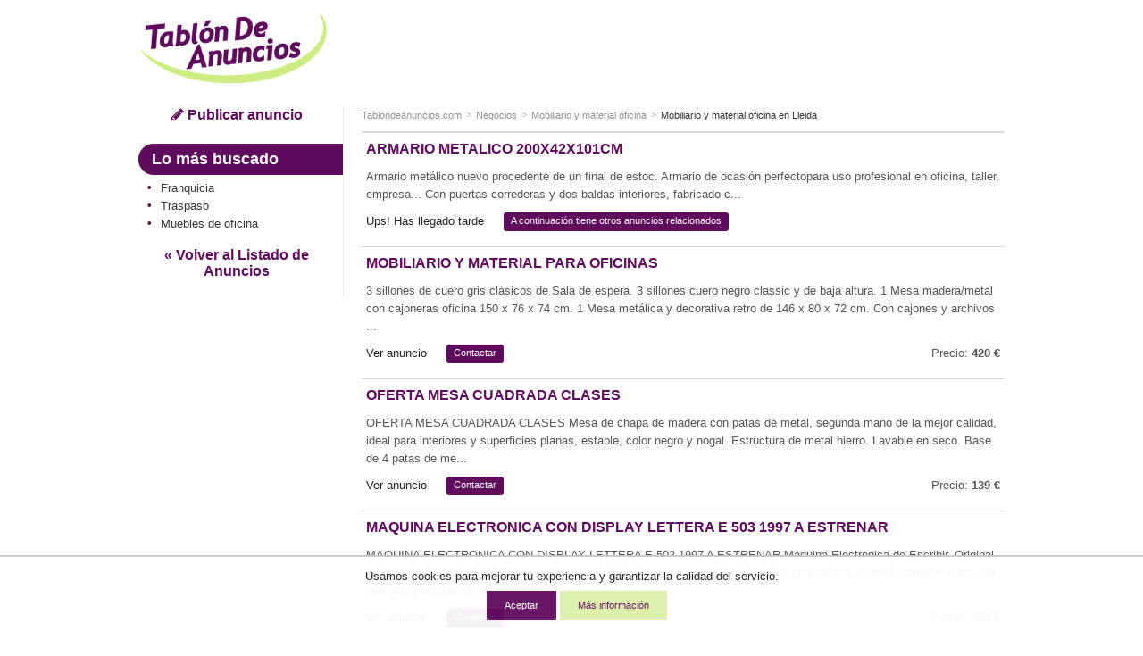

--- FILE ---
content_type: text/html; charset=ISO-8859-1
request_url: https://www.tablondeanuncios.com/muebles-oficina/armario_metalico_200x42x101cm-4883422.htm?l=tdaanunciover
body_size: 7707
content:
<!DOCTYPE html>
<!--[if lt IE 7]>      <html class="no-js lt-ie9 lt-ie8 lt-ie7"> <![endif]-->
<!--[if IE 7]>         <html class="no-js lt-ie9 lt-ie8"> <![endif]-->
<!--[if IE 8]>         <html class="no-js lt-ie9"> <![endif]-->
<!--[if gt IE 8]><!--> <html class="no-js"> <!--<![endif]-->
<head>
<meta http-equiv="X-UA-Compatible" content="IE=edge">
<meta name="viewport" content="width=device-width, initial-scale=1">
<title>TABLÓN DE ANUNCIOS - Armario metalico 200x42x101cm</title>
<meta http-equiv="Content-Type" content="text/html; charset=iso-8859-1">
<meta http-equiv="Content-Language" content="es"> 
<meta property="og:title" content="Armario metalico 200x42x101cm " > 
<meta property="og:description" content="Armario metálico nuevo procedente de un final de estoc.

Armario de ocasión perfectopara uso profesional en oficina, taller, empresa... Con puertas correderas y dos baldas interiores, fabricado con chapa de acero de gran calidad y resistencia.
Dimensiones: 200x42x101cm.
Se realizan envíos." > 
<meta property="og:image" content="https://images0.tablondeanuncios.com/imagenesdin/48/83/foto4883422.jpg" > 
<link rel="shortcut icon" href="https://www.tablondeanuncios.com/imagenes/favicon.ico" type="image/x-icon">
<meta name="title" content="Armario metalico 200x42x101cm - Tablondeanuncios.com" >
<meta name="description" content="Mobiliario y material oficina Lleida. Armario metálico nuevo procedente de un final de estoc.

Armario de ocasión perfectopara uso profesional en oficina... " >
<meta name="keywords" content="Armario metalico 200x42x101cm, segunda mano, Mobiliario y material oficina, Lleida, Armario, metalico, 200x42x101cm, Mobiliario y material oficina Lleida segunda mano, Mobiliario y material oficina,  anuncios, tablondeanuncios " >
<link href="https://maxcdn.bootstrapcdn.com/font-awesome/4.7.0/css/font-awesome.min.css" rel="stylesheet">
<link rel="stylesheet" href="https://images0.tablondeanuncios.com/zurb/css/style_t.css">
<link rel="canonical" href="https://www.tablondeanuncios.com/muebles-oficina/armario_metalico_200x42x101cm-4883422.htm" >
<meta name="robots" content="index, follow">
<script src="https://images0.tablondeanuncios.com/zurb/js/vendor/modernizr-2.7.2.min.js"></script>
<!--[if gte IE 9]>
<style type="text/css">.gradient {filter: none;}</style>
<![endif]-->
<meta name="twitter:card" content="summary_large_image">
<meta name="twitter:site" content="@tablondanuncios">
<meta name="twitter:title" content="Armario metalico 200x42x101cm">
<meta name="twitter:description" content="Armario metálico nuevo procedente de un final de estoc.

Armario de ocasión perfectopara uso profesional en oficina, taller, empresa... Con puertas correderas y dos baldas interiores, fabricado con chapa de acero de gran calidad y resistencia.
Dimensiones: 200x42x101cm.
Se realizan envíos.">
<meta name="twitter:image:src" content="https://images0.tablondeanuncios.com/imagenesdin/48/83/foto4883422.jpg">
<meta name="twitter:domain" content="tablondeanuncios.com">
<meta name="twitter:data1" content="Lleida">
<meta name="twitter:label1" content="Provincia">
<meta name="twitter:data2" content="Mobiliario y material oficina">
<meta name="twitter:label2" content="Sección">    <style>
.identity-noticebar{width:100%;background: #ffffff; opacity:0.95;  border-top: 1px solid #c6c6c6;margin-bottom: 12px; position:fixed; bottom:0; margin:auto;  z-index:99; }.identity-noticebar-content{border-top: 1px solid #ccc;padding: 5px 10px;text-align:center;}.identity-noticebar-content span{text-align:center;color:#1d1d1d;display:block; padding:10px;}.identity-noticebar-content span a{font-size: 12px;color:#1d1d1d;text-decoration:underline}#cerrarnoticebar{display:block;float:right;font-size: 12px;color: #660066; cursor:pointer;}
</style>
<div class="identity-noticebar edge" style="display:none" id="layer_cookie">
<div class="identity-noticebar-content">
<div><span class="notice">Usamos cookies para mejorar tu experiencia y garantizar la calidad del servicio. </span></div>
<div>&nbsp;&nbsp;&nbsp;<div title="Aceptar" onclick="CookieLayerVisto();" class="button tiny">Aceptar</div>&nbsp;<div onclick="nlj('/politica-cookies.php');" title="Politica de cookies" class="button secondary tiny">M&aacute;s informaci&oacute;n</div></div>
</div></div>
<script>function getCookie_Layer(e){var o=document.cookie,i=o.indexOf(" "+e+"=");if(-1==i&&(i=o.indexOf(e+"=")),-1==i)o=null;else{i=o.indexOf("=",i)+1;var a=o.indexOf(";",i);-1==a&&(a=o.length),o=unescape(o.substring(i,a))}return o}function setCookie_Layer(e,o,i){var a=new Date;a.setDate(a.getDate()+i);var t=escape(o)+(null==i?"":";expires="+a.toUTCString());document.cookie=e+"="+t+"; path=/"}function CookieLayerVisualizado(e){setCookie_Layer("cookie_tda",e,2),setCookie_Layer("PerAds",0,2),document.getElementById("layer_cookie").style.display="none"}function CookieLayerVisto(){setCookie_Layer("cookie_tda",2,365),setCookie_Layer("PerAds",1,365),document.getElementById("layer_cookie").style.display="none"}var CookieLayer=getCookie_Layer("cookie_tda");null!=CookieLayer&&""!=CookieLayer&&"0"!=CookieLayer&&"1"!=CookieLayer?(document.getElementById("layer_cookie").style.display="none",0==getCookie_Layer("PerAds")&&setCookie_Layer("PerAds",2,365)):(null==CookieLayer&&(CookieLayer=0),document.getElementById("layer_cookie").style.display="block");var nonPerAds=getCookie_Layer("PerAds")>0?0:1;</script></div>
<script type="text/javascript">
var _gaq = _gaq || [];
_gaq.push(['_setAccount', 'UA-570619-1']);
_gaq.push(['_setCookieTimeout','604800']);
_gaq.push(['_setCustomVar',1,'TipoAnuncio','caducado',3]);
_gaq.push(['_setCustomVar',5,'Area','Negocios<3>-Mobiliario y material oficina',3]);
_gaq.push(['_setCustomVar',2,'Pagina','<3>-Mobiliario y material oficina-A',3]);
_gaq.push(['_trackPageview']);
(function() {
var ga = document.createElement('script'); ga.type = 'text/javascript'; ga.async = true;
ga.src = ('https:' == document.location.protocol ? 'https://ssl' : 'http://www') + '.google-analytics.com/ga.js';
var s = document.getElementsByTagName('script')[0]; s.parentNode.insertBefore(ga, s);
})();
</script>

<!-- Global site tag (gtag.js) - Google Analytics -->
<script async src="https://www.googletagmanager.com/gtag/js?id=G-WR9B0GSE5H"></script>
<script>
  window.dataLayer = window.dataLayer || [];
  function gtag(){dataLayer.push(arguments);}
  gtag('js', new Date());

  gtag('config', 'G-WR9B0GSE5H');



gtag('event','custom', {
    "TipoAnuncio":"caducado",
    "Area":"Negocios<3>-Mobiliario y material oficina",
});

gtag('event','custom', {
    "Pagina":"<3>-Mobiliario y material oficina-A",
});
gtag('set', 'content_group', '<3>');


</script>
<style>
/* Reemplazar solo el ícono .fa-twitter-square por el logo de X */
.fa-twitter-square {
    background: #ffffff url('https://cdn.jsdelivr.net/npm/@fortawesome/fontawesome-free/svgs/brands/x-twitter.svg') no-repeat center / 70%;
    display: inline-block;
    width: 1em;
    height: 1em;
	line-height: 1em;             /* Alinea con el texto */
    vertical-align: -0.125em;     /* Ajuste fino (igual que FA) */
    text-indent: -9999px; /* Oculta el glyph original */
    overflow: hidden;
    border-radius: 0.15em; /* Opcional: mantiene estilo "square" */
}

/* Elimina el contenido del pseudo-elemento de Font Awesome */
.fa-twitter-square:before {
    content: "" !important;
}
}
</style>



<script type="text/javascript">
var width_w;
var channel_av=4893056695;
var channel_design_contenido;
var channel_mapa;
var channel_texto;
var channel_cabecera;
var channel_lateral;
width_w=document.body.offsetWidth;
if(width_w>500)
{
	channel_design_contenido=4703722232;
	channel_texto=4872351032;
	channel_mapa=7825817437;
	channel_cabecera=1220880635;
	channel_lateral=9601629039;
}
else
{
	channel_design_contenido=6180455438;
	channel_texto=3395617837;
	channel_mapa=6349084235;
	channel_cabecera=9018568235;
	channel_lateral=2697613830;
}
</script>

<script async='async' src='https://www.googletagservices.com/tag/js/gpt.js'></script>
<script>
  var googletag = googletag || {};
  googletag.cmd = googletag.cmd || [];
</script>

<script>
  googletag.cmd.push(function() {
var mapping = googletag.sizeMapping().addSize([800,0], [728, 90]).addSize([500,0], [468, 60]).addSize([0, 0], [320, 100]).build();	
googletag.defineSlot('/1007934/av_map', [[728, 90], [300, 250]], 'div-gpt-ad-1501831168437-0').addService(googletag.pubads());
googletag.defineSlot('/1007934/av_160x600', [[120, 600],[160, 600]], 'div-gpt-ad-1501831168437-1').addService(googletag.pubads());
googletag.defineSlot('/1007934/av_texto', [[728, 90], [320, 100],[300, 100]], 'div-gpt-ad-1501831168437-2').addService(googletag.pubads());
googletag.defineSlot('/1007934/av_cabecera', [[300, 250],[320, 100], [320, 50]], 'div-gpt-ad-1501831168437-3').addService(googletag.pubads());
googletag.defineSlot('/1007934/av_ver_fotos', [[300, 250], [728, 90], [468, 60]], 'div-gpt-ad-1501831168437-4').addService(googletag.pubads());
googletag.pubads().setRequestNonPersonalizedAds(nonPerAds);
    googletag.pubads().enableSingleRequest();
    googletag.enableServices();
  });
</script>

</head>
<body class="front category detail">
<div id="fb-root"></div>
<script>(function(d, s, id) {
  var js, fjs = d.getElementsByTagName(s)[0];
  if (d.getElementById(id)) return;
  js = d.createElement(s); js.id = id;
  js.src = "//connect.facebook.net/es_ES/sdk.js#xfbml=1&version=v2.8&appId=1568424350092917";
  fjs.parentNode.insertBefore(js, fjs);
}(document, 'script', 'facebook-jssdk'));</script>
<header id="header">
<div class="row">

<div class="large-3 medium-3 columns small-only-text-center" >
<div class="row collapse">
	<div class="small-6 small-only-text-left large-12 medium-12 columns">
		<a id="logo" href="https://www.tablondeanuncios.com/" title="Anuncios segunda mano" ><img src="https://images0.tablondeanuncios.com/imagenes/logo_tda.png" title="Tablón de Anuncios" alt="anuncios segunda mano"></a>
	</div>

	<!-- only for small: publish -->
<div class="small-6 hide-for-medium-up columns">
	<div class="row collapse">
		<div class="small-4 columns" style="border-right:1px solid white;">
        <span onClick='_gaq.push(["_trackEvent","Volver","","Negocios",4883422]);nlj("https://www.tablondeanuncios.com/mobiliario-material-oficina/");'   class="button tiny expand"><i class="fa fa-2x fa-angle-double-left"></i></span>

</div>
		<div class="small-4 columns" style="border-right:1px solid white;">
				<span onClick='location.href="/tablon.php?busquedaavanzada=1&amp;tablon_a=3"'  title="Búsqueda avanzada" class="button tiny expand"><i class="fa fa-2x fa-search"></i></span>
							</div>
		<div class="small-4 columns end">
		<a href="/anuncio_editar.php?nuevo=1" class="button tiny expand" ><i class="fa fa-2x fa-pencil"></i></a>
		</div>
	</div>
	</div>
	</div>
</div>
<div class="small-12 large-9 medium-9 columns" >
		<div class="row text-center">
            
                			<div id="search-box" class=" large-12 medium-12 columns">

                                <style>
                .av_desktop { width: 320px; height: 100px; }
@media(min-width: 500px) { .av_desktop { width: 468px; height: 60px; } }
@media(min-width: 800px) { .av_desktop { width: 728px; height: 90px; } }
</style>

                <script async src="//pagead2.googlesyndication.com/pagead/js/adsbygoogle.js"></script>
<!-- av_cabecera_desktop -->
<ins class="adsbygoogle av_desktop"
     style="display:block"
     data-ad-client="ca-pub-2662455493681427"
     data-ad-slot="3792305310"
     ></ins>
<script>
(adsbygoogle = window.adsbygoogle || []).requestNonPersonalizedAds=nonPerAds;
(adsbygoogle = window.adsbygoogle || []).push({params: {google_ad_channel:channel_av+channel_design_contenido+"+5811456637"}});
</script>
                </div>


	</div>
</div>
</div>
</header>

<div id="page">
	<div class="row">
		<div class="medium-3 columns">
        
			<aside id="aside">
<div class="show-for-medium-up text-center">
	<a href="/anuncio_editar.php?nuevo=1" class="button blank" ><i class="fa fa-pencil"></i> Publicar anuncio</a>
	</div><div class="hide-for-small-only">
<h2 class="subheader">Lo más buscado</h2>
<ul class="side-nav">	
	<li ><a href="/autoempleo/franquicia.htm">Franquicia</a></li><li ><a href="/traspasos-venta-negocios/">Traspaso</a></li><li ><a href="/muebles-oficina/">Muebles de oficina</a></li></ul>

<div id="volver">
	<span onClick='_gaq.push(["_trackEvent","Volver","","Negocios",4883422]);nlj("https://www.tablondeanuncios.com/mobiliario-material-oficina/");' title="Ver todos los anuncios relacionados " class="button blank">&laquo; Volver al Listado de Anuncios</span>
</div>
</div>    
</aside>
</div><!-- /aside: left column (desktop) -->
<!-- section: detail  -->
<div class="medium-9 columns">
	<section id="section">

		<header>
		<div class="row collapse">
				
		<div class="small-12 medium-12 columns">
			<ul class="breadcrumbs"><!-- breadcrumb -->
            				<li class="ncurrent hide-for-small-only"><a href="/" title="segunda mano">Tablondeanuncios.com</a></li>
                								<li class="ncurrent"><a href="https://www.tablondeanuncios.com/negocios/">Negocios</a></li>
				<li class="ncurrent"><a href="https://www.tablondeanuncios.com/mobiliario-material-oficina/">Mobiliario y material oficina</a></li>
								<li><a href="https://www.tablondeanuncios.com/mobiliario-material-oficina-en-lleida/">Mobiliario y material oficina en Lleida</a></li>
								</ul>

</div>
</div>
<hr/>
</header>
				<div class="row" style="padding:0">
</div>

</footer>
</article>
</section>

<section><article class="result-item">
<header><!-- item header -->  
<h1><a href="#">Armario metalico 200x42x101cm</a></h1>
</header>  
<div class="row">
<div class="small-12 medium-12 large-12 columns">
<h2><p>
Armario metálico nuevo procedente de un final de estoc.

Armario de ocasión perfectopara uso profesional en oficina, taller, empresa... Con puertas correderas y dos baldas interiores, fabricado c...</p>
</h2>
</div>
</div>
<footer><!-- item options -->
<div class="row">
<div class="small-12 columns">
<ul class="inline-list">
	<li><span >Ups! Has llegado tarde</span></li>
	<li><span class="label radius" >A continuación tiene otros anuncios relacionados</span></li>
</ul>
</div>

</div>
</footer>
<hr><!-- separator -->  
</article>
<article class="result-item">
<header><!-- item header -->
<h3 ><a href="/mobiliario-material-oficina/mobiliario_y_material_para_oficinas-4349112.htm?l=tdaanunciover" target="_blank">Mobiliario y material para oficinas</a></h3>
</header>  
<div class="row">
<div class="small-12 medium-12 large-12 columns">
<p>
3 sillones de cuero gris clásicos de Sala de espera. 
3 sillones cuero negro classic y de baja altura. 
1 Mesa madera/metal con cajoneras oficina 150 x 76 x 74 cm. 
1 Mesa metálica y decorativa retro de 146 x 80 x 72 cm. Con cajones y archivos ...</p>
</div>
</div>
<footer>
<div class="row">
<div class="small-8 columns">
<ul class="inline-list">
	<li><span class="link_js" onclick='nlj("/mobiliario-material-oficina/mobiliario_y_material_para_oficinas-4349112.htm");'>Ver anuncio</span></li>
	<li><span class="label radius link_js" onClick="javascript:wet('solicitar_info_p_lite.php?t=1769386611&anuncio=',4349112,400,500); _gaq.push(['_trackEvent','Solicitar info','Negocios','Mobiliario y material oficina',4349112]);">Contactar</span></li>
</ul>
</div>
<div class="small-4 columns text-right">
	<p>Precio: <strong>420 &euro;</strong></p>
</div>
</div>
</footer>
<hr>  
</article>
<article class="result-item">
<header><!-- item header -->
<h3 ><a href="/muebles-oficina/oferta_mesa_cuadrada_academia-4993700.htm?l=tdaanunciover" target="_blank">Oferta mesa cuadrada clases</a></h3>
</header>  
<div class="row">
<div class="small-12 medium-12 large-12 columns">
<p>
OFERTA MESA CUADRADA CLASES
Mesa de chapa de madera con patas de metal, segunda mano de la mejor calidad, ideal para interiores y superficies planas, estable, color negro y nogal. Estructura de metal hierro. Lavable en seco. Base de 4 patas de me...</p>
</div>
</div>
<footer>
<div class="row">
<div class="small-8 columns">
<ul class="inline-list">
	<li><span class="link_js" onclick='nlj("/muebles-oficina/oferta_mesa_cuadrada_academia-4993700.htm");'>Ver anuncio</span></li>
	<li><span class="label radius link_js" onClick="javascript:wet('solicitar_info_p_lite.php?t=1769386611&anuncio=',4993700,400,500); _gaq.push(['_trackEvent','Solicitar info','Negocios','Mobiliario y material oficina',4993700]);">Contactar</span></li>
</ul>
</div>
<div class="small-4 columns text-right">
	<p>Precio: <strong>139 &euro;</strong></p>
</div>
</div>
</footer>
<hr>  
</article>
<article class="result-item">
<header><!-- item header -->
<h3 ><a href="/mobiliario-material-oficina/maquina_electronica_con_display_lettera_e_503_1997_a_estrenar-4982162.htm?l=tdaanunciover" target="_blank">Maquina electronica con display lettera e 503 1997 a estrenar</a></h3>
</header>  
<div class="row">
<div class="small-12 medium-12 large-12 columns">
<p>
MAQUINA ELECTRONICA CON DISPLAY LETTERA E 503 1997 A ESTRENAR
Maquina Electronica de Escribir, Original a Estrenar, Marca Olivetti Modelo LETTERA E 503, con Display, Cable y Enchufe originales a estrenar también, Cartucho que venía original sin u...</p>
</div>
</div>
<footer>
<div class="row">
<div class="small-8 columns">
<ul class="inline-list">
	<li><span class="link_js" onclick='nlj("/mobiliario-material-oficina/maquina_electronica_con_display_lettera_e_503_1997_a_estrenar-4982162.htm");'>Ver anuncio</span></li>
	<li><span class="label radius link_js" onClick="javascript:wet('solicitar_info_p_lite.php?t=1769386611&anuncio=',4982162,400,500); _gaq.push(['_trackEvent','Solicitar info','Negocios','Mobiliario y material oficina',4982162]);">Contactar</span></li>
</ul>
</div>
<div class="small-4 columns text-right">
	<p>Precio: <strong>999 &euro;</strong></p>
</div>
</div>
</footer>
<hr>  
</article>
<article class="result-item" style="padding-left:0;">	
<div id="wide_ad_unit" > 
<style>
h3 a {
    font-size: 16px;font-weight: bold;color: #600a5e;text-transform: uppercase;
}
.responsive-listado{ width: 320px; height: 100px; }
@media(min-width: 500px) {  .responsive-listado{ width: 468px; height: 130px; } }
@media(min-width: 800px) {  .responsive-listado{ width: 728px; height: 130px; } }
</style>
<script async src="//pagead2.googlesyndication.com/pagead/js/adsbygoogle.js"></script>
<!-- anuncio-listado-intermedio -->
<ins class="adsbygoogle responsive-listado"
     style="display:inline-block;min-width:320px;max-width:1200px;width:100%;height:100px"
     data-ad-client="ca-pub-2662455493681427"
     data-ad-slot="8033995830"></ins>
<script>
(adsbygoogle = window.adsbygoogle || []).push({});
</script></div>
</article><article class="result-item">
<header><!-- item header -->
<h3 ><a href="/muebles-oficina/oferta_mesa_rectangular_academia-4993698.htm?l=tdaanunciover" target="_blank">Oferta mesa rectangular academia</a></h3>
</header>  
<div class="row">
<div class="small-12 medium-12 large-12 columns">
<p>
OFERTA MESA RECTANGULAR ACADEMIA
Mesa de chapa de madera con patas de metal, segunda mano de la mejor calidad, ideal para interiores y superficies planas, estable, color negro y nogal. Estructura de metal hierro. LOFERTA MESA RECTANGULAR ACADEMIA...</p>
</div>
</div>
<footer>
<div class="row">
<div class="small-8 columns">
<ul class="inline-list">
	<li><span class="link_js" onclick='nlj("/muebles-oficina/oferta_mesa_rectangular_academia-4993698.htm");'>Ver anuncio</span></li>
	<li><span class="label radius link_js" onClick="javascript:wet('solicitar_info_p_lite.php?t=1769386611&anuncio=',4993698,400,500); _gaq.push(['_trackEvent','Solicitar info','Negocios','Mobiliario y material oficina',4993698]);">Contactar</span></li>
</ul>
</div>
<div class="small-4 columns text-right">
	<p>Precio: <strong>156 &euro;</strong></p>
</div>
</div>
</footer>
<hr>  
</article>
<article class="result-item">
<header><!-- item header -->
<h3 ><a href="/muebles-oficina/oferta_silla_metalmadera-4995317.htm?l=tdaanunciover" target="_blank">Oferta silla metal-madera</a></h3>
</header>  
<div class="row">
<div class="small-12 medium-12 large-12 columns">
<p>
OFERTA SILLA METAL-MADERA
Silla de metal, segunda mano de la mejor calidad, material hierro y madera, la calidad de la estructura y el diseño le otorgan resistencia y durabilidad. Asiento y respaldo de chapado de madera simple. Con base de 4 pata...</p>
</div>
</div>
<footer>
<div class="row">
<div class="small-8 columns">
<ul class="inline-list">
	<li><span class="link_js" onclick='nlj("/muebles-oficina/oferta_silla_metalmadera-4995317.htm");'>Ver anuncio</span></li>
	<li><span class="label radius link_js" onClick="javascript:wet('solicitar_info_p_lite.php?t=1769386611&anuncio=',4995317,400,500); _gaq.push(['_trackEvent','Solicitar info','Negocios','Mobiliario y material oficina',4995317]);">Contactar</span></li>
</ul>
</div>
<div class="small-4 columns text-right">
	<p>Precio: <strong>22 &euro;</strong></p>
</div>
</div>
</footer>
<hr>  
</article>
<article class="result-item">
<header><!-- item header -->
<h3 ><a href="/mobiliario-material-oficina/maquina_endidora-5207582.htm?l=tdaanunciover" target="_blank">Maquina endidora</a></h3>
</header>  
<div class="row">
<div class="small-12 medium-12 large-12 columns">
<p>
Maquina endidora  para invitaciones, tarjetas de visita, etc.</p>
</div>
</div>
<footer>
<div class="row">
<div class="small-8 columns">
<ul class="inline-list">
	<li><span class="link_js" onclick='nlj("/mobiliario-material-oficina/maquina_endidora-5207582.htm");'>Ver anuncio</span></li>
	<li><span class="label radius link_js" onClick="javascript:wet('solicitar_info_p_lite.php?t=1769386611&anuncio=',5207582,400,500); _gaq.push(['_trackEvent','Solicitar info','Negocios','Mobiliario y material oficina',5207582]);">Contactar</span></li>
</ul>
</div>
<div class="small-4 columns text-right">
	<p>Precio: <strong>390 &euro;</strong></p>
</div>
</div>
</footer>
<hr>  
</article>
<div class="panel">
	<div class="row"><!-- /1007934/av_map -->
<div id='div-gpt-ad-1501831168437-0'>
<script>
googletag.cmd.push(function() { googletag.display('div-gpt-ad-1501831168437-0'); });
</script>
</div>
	</div>
</div><div class="panel"><div style="text-align:left; padding-top:10px;" ><span class="arial14morado"><strong>Aquí puedes encontrar lo que buscas</strong></span>: <a href="/trabajo/">ofertas de empleo</a>, <a href="/bicicleta/" title="bicicletas segunda mano" class="enlace_pie">bicicletas</a>, <a href="https://www.tablondeanuncios.com/" title="Tablón de Anuncios de segunda mano" class="enlace_pie">segunda mano</a>, <a href="/ropa/" title="ropa usada" class="enlace_pie">ropa de segunda mano</a>, <a href="https://www.tablondeanuncios.com/coches-baratos.php" title="coches baratos" class="enlace_pie">coches baratos</a></div>
 <br>
    <strong>Encuentra lo que necesitas:</strong> <a href="https://www.tablondeanuncios.com/ultimos-mil-anuncios.php" class="link_js">MIL ANUNCIOS de hoy</a>, <a href="https://www.tablondeanuncios.com/" title="Tablón de Anuncios de segunda mano" class="enlace_pie">Anuncios de segunda mano</a>
        </div>

	 <br><br>
</section>
 
<div id="volver">
	<span onClick='_gaq.push(["_trackEvent","Volver","","Negocios",4883422]);nlj("https://www.tablondeanuncios.com/mobiliario-material-oficina/");' title="Ver todos los anuncios relacionados " class="button blank">&laquo; Volver al Listado de Anuncios</span>
</div>
</div>
</div>
</div>


<footer id="footer">
<div class="row">
<hr>
<div class="small-12 medium-6 columns small-text-center" >
	<ul class="inline-list">
      <li onclick="nlj('https://www.tablondeanuncios.com/pol_respons.php',1);" class="link_js">Condiciones de uso</li>
      <li onclick="nlj('https://www.tablondeanuncios.com/politica-cookies.php',1)" class="link_js">Política de Cookies</li>
      <li onclick="nlj('https://www.tablondeanuncios.com/publicidad-anuncios.php',1)" class="link_js">Publicidad</li>
      <li onclick="nlj('https://www.tablondeanuncios.com/contacto_ayuda.php?p=1',1)" class="link_js hide-for-small-only">Contactar</li>
    </ul>
</div>  

<div class="small-6 medium-3 columns small-text-center">
<div class="small-6 columns" >
	<span onclick='nlj("https://www.tablondeanuncios.com/faq.php",1);' class="link_js" title="Ayuda"><i class="fa fa-2x fa-question-circle" style="color:#600a5e;"></i></span>
</div>
<div class="small-2 columns small-text-center end" >
	<span onclick="javascript:nlj('https://www.tablondeanuncios.com/mis-anuncios/',1);" class="link_js" title="Mis Anuncios"><i class="fa fa-2x fa-lock" style="color:#600a5e;"></i></span>
    
    </div>
    </div>
		    <div class="small-6 medium-3 columns small-only-text-center medium-text-right" >
		<a href="https://www.facebook.com/sharer.php?u=https%3A%2F%2Fwww.tablondeanuncios.com%2Fmuebles-oficina%2Farmario_metalico_200x42x101cm-4883422.htm" target="_blank" rel="nofollow noopener"><i class="fa fa-2x fa-facebook-square" style="color:#3B5998;"></i></a>&nbsp;&nbsp;
		<a href="https://www.twitter.com/share?url=https%3A%2F%2Fwww.tablondeanuncios.com%2Fmuebles-oficina%2Farmario_metalico_200x42x101cm-4883422.htm&text=Armario+metalico+200x42x101cm" target="_blank" rel="nofollow noopener"><i class="fa fa-2x fa-twitter-square" style="color:#20C7FF;"></i></a>
        &nbsp;&nbsp;
		
                
        
<a href="https://api.whatsapp.com/send?text=Armario metalico 200x42x101cm https%3A%2F%2Fwww.tablondeanuncios.com%2Fmuebles-oficina%2Farmario_metalico_200x42x101cm-4883422.htm%3Futm_source%3Dwhatsapp%26utm_medium%3Dpie"  target="_blank" rel="nofollow noopener"><i class="fa fa-2x fa-whatsapp" style="color:#4dc247;"></i></a>
		
		
    </div>
		    <div class="small-12 medium-12 columns small-only-text-center ">
      <p style="line-height:0.9rem;padding:2px 0;">&copy;1999-2026 TablondeAnuncios.com: Compra venta de segunda mano, anuncios clasificados y ofertas de empleo</p>
    </div>    
</div>        
</footer>
 
<style>#shadowbg{position:absolute;z-index:100;top:0;left:0;background-color:#fff;filter:alpha(opacity=70);-moz-opacity:0.7;opacity:0.7}#popbox{position:absolute;background: #ffffff;border: #681868 5px solid ;z-index: 103;text-align: right;top: 50%;display: block;box-shadow: 0 0 15px #681868; padding:10px;}.close{color:#681868;font-family: verdana; font-size: 10pt; font-weight: bold; text-decoration:none}#boxf{width:420px;height:300px}</style>
<div id="wbox"></div>
<script type="text/javascript" language="javascript" src="https://images0.tablondeanuncios.com/js/funciones2.js"></script>


<script src="https://ajax.googleapis.com/ajax/libs/jquery/1.12.4/jquery.min.js"></script>
<script>window.jQuery || document.write('<script src="https://images0.tablondeanuncios.com/zurb/js/vendor/jquery-1.10.2.min.js"><\/script>')</script>
<script src="https://images0.tablondeanuncios.com/zurb/js/foundation/min/app.min.js"></script>
<script>$(document).foundation();</script>

<!-- scripts -->
<script>
if (document.addEventListener) {
    document.addEventListener('DOMContentLoaded', init, true);
} else if (document.all && !window.opera){ //Crude test for IE
//Define a "blank" external JavaScript tag
    document.write('<script type="text/javascript" id="contentloadtag" defer="defer" src="javascript:void(0)"><\/script>');
    var contentloadtag=document.getElementById("contentloadtag");
    contentloadtag.onreadystatechange=function(){
        if (this.readyState=="complete") {
            init();
            //ie('open');
        }
    }
}
function init(){
	}
window.unload=function(){ GUnload();}
</script>
	
	</body>
</html>

--- FILE ---
content_type: text/html; charset=utf-8
request_url: https://www.google.com/recaptcha/api2/aframe
body_size: 267
content:
<!DOCTYPE HTML><html><head><meta http-equiv="content-type" content="text/html; charset=UTF-8"></head><body><script nonce="RI7aOhlnljpnZPf99y2X9g">/** Anti-fraud and anti-abuse applications only. See google.com/recaptcha */ try{var clients={'sodar':'https://pagead2.googlesyndication.com/pagead/sodar?'};window.addEventListener("message",function(a){try{if(a.source===window.parent){var b=JSON.parse(a.data);var c=clients[b['id']];if(c){var d=document.createElement('img');d.src=c+b['params']+'&rc='+(localStorage.getItem("rc::a")?sessionStorage.getItem("rc::b"):"");window.document.body.appendChild(d);sessionStorage.setItem("rc::e",parseInt(sessionStorage.getItem("rc::e")||0)+1);localStorage.setItem("rc::h",'1769386615322');}}}catch(b){}});window.parent.postMessage("_grecaptcha_ready", "*");}catch(b){}</script></body></html>